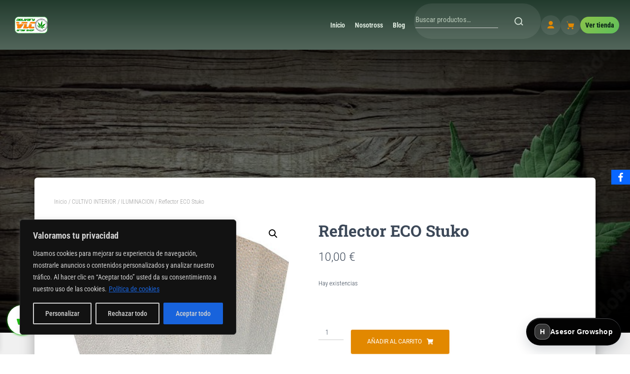

--- FILE ---
content_type: text/css
request_url: https://growshopvlc.com/wp-content/uploads/elementor/css/post-33740.css?ver=1769007694
body_size: 3780
content:
.elementor-33740 .elementor-element.elementor-element-68a0ea8{--display:flex;--flex-direction:column;--container-widget-width:100%;--container-widget-height:initial;--container-widget-flex-grow:0;--container-widget-align-self:initial;--flex-wrap-mobile:wrap;--overflow:hidden;--margin-top:0px;--margin-bottom:0px;--margin-left:0px;--margin-right:0px;--padding-top:0px;--padding-bottom:0px;--padding-left:0px;--padding-right:0px;}.elementor-theme-builder-content-area{height:400px;}.elementor-location-header:before, .elementor-location-footer:before{content:"";display:table;clear:both;}/* Start custom CSS for html, class: .elementor-element-bc34a18 *//* =========================
   Footer Pro - Valencia Growshop
   ========================= */
:root{
  --f-bg:#0f2a1b;
  --f-bg-2:#153c27;
  --f-glow:#1e5a3c;
  --f-text:#eaf6ea;
  --f-muted:#b9cbb9;
  --f-link:#dff6df;
  --f-link-hover:#ffffff;
  --f-accent:#8bc34a;
  --f-accent-2:#5fbf5a;
  --f-accent-3:#47a457;
  --f-chip:rgba(255,255,255,.08);
  --f-border:color-mix(in oklab, white 12%, transparent);
  --f-radius:16px;
  --shadow-lg:0 24px 60px rgba(0,0,0,.40);
  --shadow-md:0 10px 26px rgba(0,0,0,.30);
}

/* Contenedor raíz del footer */
.el-footer{
  color:var(--f-text);
  background:
    radial-gradient(900px 360px at 18% 0%, color-mix(in oklab, var(--f-glow) 55%, transparent) 0%, transparent 70%),
    radial-gradient(700px 300px at 95% 20%, color-mix(in oklab, var(--f-glow) 45%, transparent) 0%, transparent 70%),
    linear-gradient(180deg, var(--f-bg), var(--f-bg-2));
  isolation:isolate;
  overflow:hidden;
}


@keyframes foot-drift{
  from{ transform:translateY(-10px) }
  to{ transform:translateY(10px) }
}
@media (prefers-reduced-motion:reduce){
  .el-footer::before{ animation:none }
}

/* ===== Top bar (envíos / aviso) ===== */
.el-foot-topbar {
  display: flex;
  align-items: center;
  justify-content: center;
  gap: 0.8rem;
  padding: 10px 16px;
  background: linear-gradient(
    90deg,
    var(--f-accent-3),
    var(--f-accent),
    var(--f-accent-3)
  );
  background-size: 300% 100%;
  color: #0e1a12;
  font-weight: 800;
  letter-spacing: 0.02em;
  text-transform: uppercase;
  font-size: 1.9rem;
  box-shadow: var(--shadow-md);
  opacity: 0;
  transform: translateY(40px);
  animation:
    slideInTop 1.2s ease forwards,
    gradientFlow 8s ease infinite 1.2s;
  z-index: 10;
  position: relative;
}

/* === Animaciones === */
@keyframes slideInTop {
  to {
    opacity: 1;
    transform: translateY(0);
  }
}

@keyframes gradientFlow {
  0% {
    background-position: 0% 50%;
  }
  50% {
    background-position: 100% 50%;
  }
  100% {
    background-position: 0% 50%;
  }
}

/* === Hover opcional: sutil brillo al pasar === */
.el-foot-topbar:hover {
  filter: brightness(1.05);
  transform: translateY(-2px);
  transition: all 0.3s ease;
}

/* === Responsive design === */
@media (max-width: 1024px) {
  .el-foot-topbar {
    font-size: 1.4rem;
    padding: 12px;
    animation:
      slideInTop 1s ease forwards,
      gradientFlow 6s ease infinite 1s;
  }
}

@media (max-width: 768px) {
  .el-foot-topbar {
    flex-direction: column;
    gap: 0.5rem;
    text-align: center;
    font-size: 1.2rem;
    padding: 14px 8px;
    line-height: 1.4;
    animation:
      slideInTop 0.9s ease forwards,
      gradientFlow 5s ease infinite 0.9s;
  }
}

@media (max-width: 480px) {
  .el-foot-topbar {
    font-size: 1rem;
    padding: 10px 6px;
    animation:
      slideInTop 0.8s ease forwards,
      gradientFlow 4s ease infinite 0.8s;
  }
}


/* ===== Bloque principal ===== */
.el-foot-main{
  padding:48px min(5vw,40px);
  display:grid; gap:32px;
}
.el-foot-main .elementor-container,
.el-foot-main.elementor-container{
  /* por si el contenedor es ancho completo */
  max-width:1200px; margin-inline:auto;
}

/* columnas */
.el-foot-brand, .el-foot-col, .el-foot-contact{
  background:var(--f-chip);
  border:1px solid var(--f-border);
  border-radius:var(--f-radius);
  padding:22px 20px;
  backdrop-filter:saturate(140%) blur(6px);
  box-shadow:var(--shadow-md);
  transform:translateZ(0); /* acelera hover */
  animation:foot-fade .6s ease both;
}
@keyframes foot-fade{
  from{ opacity:0; translate:0 8px }
  to{ opacity:1; translate:0 0 }
}
.el-foot-brand{ animation-delay:.05s }
.el-foot-col:nth-of-type(1){ animation-delay:.1s }
.el-foot-col:nth-of-type(2){ animation-delay:.15s }
.el-foot-contact{ animation-delay:.2s }

/* títulos widgets */
.el-foot-main h3, .el-foot-main h4, .el-foot-main .elementor-heading-title{
  color:#fff; margin:0 0 .9rem; font-weight:800; letter-spacing:.02em;
}

/* listas de enlaces */
.el-foot-col ul{ list-style:none; margin:0; padding:0; display:grid; gap:.6rem; }
.el-foot-col a{
  color:var(--f-link); text-decoration:none;
  padding:.2rem 0; border-bottom:1px dashed transparent;
  transition:color .2s ease, border-color .2s ease, translate .15s ease;
}
.el-foot-col a:hover{ color:var(--f-link-hover); border-color:var(--f-border); translate:2px 0 }

/* newsletter */
.el-foot-brand form input[type="email"],
.el-foot-brand form input[type="text"]{
  width:100%; padding:.75rem .9rem; border-radius:12px;
  background:#0f2a1b; color:var(--f-text);
  border:1px solid var(--f-border);
  outline:none;
}
.el-foot-brand form input::placeholder{ color:var(--f-muted) }
.el-foot-brand form .elementor-button, 
.el-foot-brand form input[type="submit"]{
  margin-top:.6rem; border:0; cursor:pointer;
  padding:.75rem 1rem; border-radius:999px;
  color:#0f2a1b; font-weight:800;
  background:linear-gradient(135deg, var(--f-accent), var(--f-accent-2));
  box-shadow:0 10px 24px rgba(139,195,74,.25);
  transition:transform .15s ease, filter .15s ease;
}
.el-foot-brand form .elementor-button:hover{ transform:translateY(-1px); filter:saturate(1.1) }

/* sociales chips */
.el-foot-brand .social-row{
  display:flex; flex-wrap:wrap; gap:.5rem; margin-top:.8rem;
}
.el-foot-brand .social-row a{
  display:inline-grid; place-items:center;
  width:38px; height:38px; border-radius:999px;
  background:var(--f-chip);
  border:1px solid var(--f-border);
  color:var(--f-text);
  transition:transform .15s ease, background .2s ease, color .2s ease;
}
.el-foot-brand .social-row a:hover{
  transform:translateY(-2px);
  background:linear-gradient(180deg, var(--f-accent), var(--f-accent-2));
  color:#0f2a1b;
}

/* contacto + whatsapp botón */
.el-foot-contact .whatsapp-btn a,
.el-foot-contact .whatsapp-btn{
  display:inline-flex; align-items:center; gap:.55rem;
  padding:.6rem .9rem; border-radius:999px;
  background:linear-gradient(135deg, #25d366, #18b555);
  color:#072b18; text-decoration:none; font-weight:800;
  box-shadow:0 12px 26px rgba(37,211,102,.25);
  transition:transform .15s ease, filter .15s ease;
}
.el-foot-contact .whatsapp-btn:hover{ transform:translateY(-2px); filter:saturate(1.05) }

/* ===== Trust row (métodos de pago / sellos) ===== */
.el-foot-trust{
  padding:10px min(5vw,40px) 26px;
}
.el-foot-trust .trust-wrap{
  max-width:1200px; margin-inline:auto;
  display:flex; gap:10px; flex-wrap:wrap; align-items:center; justify-content:center;
}
.el-foot-trust .chip{
  display:inline-flex; align-items:center; gap:.55rem;
  padding:.45rem .7rem; border-radius:999px;
  background:var(--f-chip);
  border:1px solid var(--f-border);
  color:var(--f-muted);
  transition:transform .15s ease, background .2s ease;
}
.el-foot-trust .chip img{ height:18px; filter:grayscale(1) opacity(.9) }
.el-foot-trust .chip:hover{
  transform:translateY(-2px);
  background:rgba(255,255,255,.12);
}
.el-foot-trust .chip:hover img{ filter:none }

/* ===== Bottom (menu + copy) ===== */
.el-foot-bottom{
  border-top:1px solid var(--f-border);
  color:var(--f-muted);
  padding:14px min(5vw,40px) 22px;
}
.el-foot-bottom .bottom-wrap{
  max-width:1200px; margin-inline:auto;
  display:flex; align-items:center; justify-content:space-between; gap:1rem; flex-wrap:wrap;
}
.el-foot-bottom .foot-menu{
  display:flex; flex-wrap:wrap; gap:.5rem .75rem; list-style:none; margin:0; padding:0;
}
.el-foot-bottom .foot-menu a{
  display:inline-block; padding:.35rem .7rem; border-radius:999px;
  color:var(--f-link); text-decoration:none;
  background:var(--f-chip); border:1px solid var(--f-border);
  transition:background .2s ease, color .2s ease, transform .15s ease;
}
.el-foot-bottom .foot-menu a:hover{ background:rgba(255,255,255,.12); color:#fff; transform:translateY(-1px) }

/* ===== Responsive ===== */
@media (max-width:1024px){
  .el-foot-main{ padding:36px 24px }
}
@media (max-width:768px){
  .el-foot-main > .elementor-container,
  .el-foot-main{ gap:18px }
  .el-foot-topbar{ font-size:.82rem }
  .el-foot-bottom .bottom-wrap{ flex-direction:column; align-items:flex-start }
}

/* Accesibilidad: foco */
.el-footer a:focus-visible,
.el-footer button:focus-visible,
.el-footer input:focus-visible{
  outline:2px solid var(--f-accent);
  outline-offset:2px; border-radius:10px;
}
/* =============================
   FOOTER — VERSIÓN MÓVIL (≤768px)
   ============================= */
@media (max-width: 768px) {

  /* --- Estructura general --- */
  .el-footer {
    text-align: center;
    padding-bottom: 10px;
  }

  .el-foot-topbar {
    flex-direction: column;
    gap: 4px;
    font-size: 0.85rem;
    padding: 12px 8px;
    line-height: 1.4;
    text-align: center;
  }

  /* --- Bloque principal --- */
  .el-foot-main {
    padding: 30px 16px;
  }

  .el-foot-main .elementor-row {
    display: flex !important;
    flex-direction: column;
    gap: 18px;
  }

  .el-foot-brand,
  .el-foot-col,
  .el-foot-contact {
    padding: 18px 14px;
    border-radius: 12px;
    text-align: center;
  }

  .el-foot-brand img {
    width: 38px;
    height: 38px;
  }

  .el-foot-brand strong {
    font-size: 1rem;
  }

  .el-foot-brand p {
    font-size: 0.95rem;
    line-height: 1.5;
    margin-bottom: 1rem;
  }

  /* --- Newsletter --- */
  .el-foot-brand form {
    display: flex;
    flex-direction: column;
    align-items: center;
    gap: 10px;
  }

  .el-foot-brand form input[type="email"],
  .el-foot-brand form input[type="text"] {
    width: 100%;
    font-size: 0.95rem;
    padding: 0.75rem 0.9rem;
  }

  .el-foot-brand form input[type="submit"] {
    width: 100%;
    font-size: 1rem;
    padding: 0.8rem;
  }

  /* --- Redes sociales --- */
  .social-row {
    justify-content: center;
    margin-top: 1rem;
  }

  .social-row a {
    width: 42px;
    height: 42px;
  }

  /* --- Listas de enlaces --- */
  .el-foot-col h3 {
    margin-bottom: 0.8rem;
    font-size: 1.05rem;
  }

  .el-foot-col ul {
    gap: 0.5rem;
  }

  .el-foot-col a {
    font-size: 0.95rem;
    padding: 0.3rem 0;
    display: inline-block;
  }

  /* --- Contacto --- */
  .el-foot-contact .contact-list {
    text-align: center;
  }

  .el-foot-contact .contact-chip {
    justify-content: center;
    font-size: 0.95rem;
    padding: 0.4rem 0.6rem;
  }

  .el-foot-contact .whatsapp-btn {
    display: flex;
    justify-content: center;
  }

  .el-foot-contact .whatsapp-btn a {
    font-size: 0.95rem;
    padding: 0.6rem 1rem;
  }

  /* --- Fila de confianza / pagos --- */
  .el-foot-trust {
    padding: 16px 10px 24px;
  }

  .el-foot-trust .trust-wrap {
    flex-wrap: wrap;
    justify-content: center;
    gap: 8px;
  }

  .el-foot-trust .chip {
    font-size: 0.85rem;
    padding: 0.4rem 0.7rem;
  }

  .el-foot-trust .chip img {
    height: 16px;
  }

  /* --- Menú inferior y copy --- */
  .el-foot-bottom {
    text-align: center;
    padding: 16px 8px;
  }

  .el-foot-bottom .bottom-wrap {
    flex-direction: column;
    gap: 10px;
  }

  .foot-menu {
    justify-content: center;
    flex-wrap: wrap;
    gap: 6px 8px;
  }

  .foot-menu a {
    font-size: 0.9rem;
    padding: 0.4rem 0.6rem;
  }

  .copy {
    font-size: 0.85rem;
    line-height: 1.4;
  }
}/* End custom CSS */

--- FILE ---
content_type: application/javascript
request_url: https://agentes.elsaltoweb.es/api/widget?key=agt_avrzuzid5q5mjrhiq6n
body_size: 9028
content:

(function() {
  if (document.getElementById("ai-saas-anchor")) return;

  const CONFIG_KEY = "agt_avrzuzid5q5mjrhiq6n";
  const API_BASE = "https://agentes.elsaltoweb.es";
  const OVERRIDES = {};

  // Helper to safely serialize text
  const escapeHtml = (unsafe) => {
    if (!unsafe) return "";
    return unsafe
      .replace(/&/g, "&amp;")
      .replace(/</g, "&lt;")
      .replace(/>/g, "&gt;")
      .replace(/"/g, "&quot;")
      .replace(/'/g, "&#039;");
  };

  const safeJsonParse = (raw) => {
    if (typeof raw !== "string") return null;
    const trimmed = raw.trim();
    if (!trimmed || (trimmed[0] !== "{" && trimmed[0] !== "[")) return null;
    try {
      return JSON.parse(trimmed);
    } catch (err) {
      return null;
    }
  };

  const isProductList = (obj) => {
    return !!obj && obj.type === "product_list" && Array.isArray(obj.items);
  };

  const sanitizeUrl = (url) => {
    if (!url || typeof url !== "string") return null;
    try {
      const parsed = new URL(url, API_BASE);
      if (parsed.protocol === "http:" || parsed.protocol === "https:") {
        return parsed.toString();
      }
    } catch (err) {
      return null;
    }
    return null;
  };

  const normalizeHex = (value) => {
    if (typeof value !== "string") return null;
    const trimmed = value.trim();
    if (!trimmed) return null;

    let hex = trimmed.startsWith("#") ? trimmed.slice(1) : trimmed;
    if (/^[0-9a-f]{3}$/i.test(hex)) {
      hex = hex
        .split("")
        .map((char) => char + char)
        .join("");
    }

    if (!/^[0-9a-f]{6}$/i.test(hex)) return null;
    return `#${hex.toLowerCase()}`;
  };

  const hexToRgb = (hex) => {
    const value = parseInt(hex.slice(1), 16);
    return {
      r: (value >> 16) & 255,
      g: (value >> 8) & 255,
      b: value & 255,
    };
  };

  const rgba = (hex, alpha) => {
    const { r, g, b } = hexToRgb(hex);
    return `rgba(${r}, ${g}, ${b}, ${alpha})`;
  };

  const relativeLuminance = (hex) => {
    const { r, g, b } = hexToRgb(hex);
    const channel = (value) => {
      const v = value / 255;
      return v <= 0.03928 ? v / 12.92 : Math.pow((v + 0.055) / 1.055, 2.4);
    };
    const R = channel(r);
    const G = channel(g);
    const B = channel(b);
    return 0.2126 * R + 0.7152 * G + 0.0722 * B;
  };

  const buildAccentVars = (accent) => {
    const baseAccent = normalizeHex(accent) || "#34d399";
    const luminance = relativeLuminance(baseAccent);
    const accentContrast = luminance > 0.55 ? "#0f172a" : "#f8fafc";
    const accentShadow = rgba(baseAccent, 0.32);
    const accentLight = rgba(baseAccent, 0.16);
    const accentGradient =
      "linear-gradient(135deg, " +
      rgba(baseAccent, 0.18) +
      ", " +
      rgba(baseAccent, 0.4) +
      ")";
    const closeColor = luminance > 0.8 ? "#0f172a" : "#fff";
    const closeBg =
      luminance > 0.8 ? "rgba(15,23,42,.12)" : "rgba(255,255,255,.24)";
    return {
      accent: baseAccent,
      accentContrast,
      accentShadow,
      accentLight,
      accentGradient,
      closeColor,
      closeBg,
    };
  };

  const setVar = (root, name, val, fallback) => {
    const v = typeof val === "string" ? val.trim() : val;
    if (v !== undefined && v !== null && v !== "") {
      root.style.setProperty(name, String(v));
    } else if (fallback !== undefined) {
      root.style.setProperty(name, String(fallback));
    }
  };

  const mergeConfig = (config) => {
    return {
      ...config,
      ...OVERRIDES,
      appearance: {
        ...(config?.appearance || {}),
        ...(OVERRIDES?.appearance || {}),
      },
    };
  };

  const fetchConfig = async (key) => {
    const configUrl = new URL("/api/widget/config", API_BASE);
    configUrl.searchParams.set("key", key);
    configUrl.searchParams.set("t", String(Date.now()));
    const res = await fetch(configUrl.toString(), { cache: "no-store" });
    if (!res.ok) throw new Error("Config fetch failed");
    return res.json();
  };

  const applyTheme = (root, cfg) => {
    if (!root || !cfg) return;
    const appearance = cfg.appearance || {};
    const accentVars = buildAccentVars(cfg.accent || appearance.accent);

    setVar(root, "--ai-accent", accentVars.accent, "#34d399");
    setVar(root, "--ai-accent-contrast", accentVars.accentContrast, "#0b1220");
    setVar(
      root,
      "--ai-accent-shadow",
      accentVars.accentShadow,
      "rgba(52,211,153,.25)"
    );
    setVar(
      root,
      "--ai-accent-light",
      accentVars.accentLight,
      "rgba(52,211,153,.18)"
    );
    setVar(
      root,
      "--ai-accent-gradient",
      accentVars.accentGradient,
      "linear-gradient(135deg,#34d399,#8b5cf6)"
    );
    setVar(root, "--ai-close-bg", accentVars.closeBg);
    setVar(root, "--ai-close-text", accentVars.closeColor);

    setVar(root, "--ai-header-bg", appearance.colorHeaderBg);
    setVar(root, "--ai-header-text", appearance.colorHeaderText);
    setVar(root, "--ai-chat-bg", appearance.colorChatBg);
    setVar(root, "--ai-user-bg", appearance.colorUserBubbleBg);
    setVar(root, "--ai-user-text", appearance.colorUserBubbleText);
    setVar(root, "--ai-bot-bg", appearance.colorBotBubbleBg);
    setVar(root, "--ai-bot-text", appearance.colorBotBubbleText);
    setVar(root, "--ai-toggle-bg", appearance.colorToggleBg);
    setVar(root, "--ai-toggle-text", appearance.colorToggleText);
  };

  const applyPosition = (root, position) => {
    root.classList.remove("ai-pos-left", "ai-pos-right");
    root.classList.add(position === "left" ? "ai-pos-left" : "ai-pos-right");
  };

  const renderProductListHtml = (pl) => {
    const title = pl && pl.title ? `<div class="ai-pl-title">${escapeHtml(pl.title)}</div>` : "";
    const items = Array.isArray(pl?.items) ? pl.items : [];
    const cards = items
      .map((item) => {
        const name = escapeHtml(item?.name || "");
        const price = item?.price !== undefined && item?.price !== null ? escapeHtml(String(item.price)) : "";
        const currency = item?.currency ? escapeHtml(String(item.currency)) : "";
        const priceText = [price, currency].filter(Boolean).join(" ");
        const permalink = sanitizeUrl(item?.permalink);
        const imageUrl = sanitizeUrl(item?.image);
        const stockBadge =
          item?.stock_status === "instock"
            ? '<span class="ai-pl-cta">En stock</span>'
            : "";
        const media = imageUrl
          ? `<div class="ai-pl-media"><img class="ai-pl-img" src="${imageUrl}" alt="${name}" loading="lazy" /></div>`
          : '<div class="ai-pl-media"></div>';
        const meta = `<div class="ai-pl-meta"><div class="ai-pl-name">${name}</div>${priceText ? `<div class="ai-pl-sub">${priceText}</div>` : ""}${stockBadge}</div>`;
        const content = `<div class="ai-pl-item">${media}${meta}</div>`;
        if (permalink) {
          return `<a class="ai-pl-link" href="${permalink}" target="_blank" rel="noopener noreferrer">${content}</a>`;
        }
        return `<div class="ai-pl-link">${content}</div>`;
      })
      .join("");

    return `<div class="ai-pl">${title}<div class="ai-pl-grid">${cards}</div></div>`;
  };

  async function init() {
    try {
      // 1. Fetch Config
      let config = null;
      try {
        config = await fetchConfig(CONFIG_KEY);
      } catch (err) {
        console.warn("AI Widget: Could not load config, using defaults or overrides.", err);
        // We could implement hardcoded defaults here if fetch fails, 
        // but ideally the API always responds. 
        // For now, if fetch fails and no overrides, we might be in trouble, 
        // but let's assume we have partial overrides or we fail gracefully.
        if (Object.keys(OVERRIDES).length === 0) return; // Don't render if completely broken
        config = {}; 
      }

      // 2. Merge Overrides (Preview mode takes precedence)
      // We do a shallow merge of the top level, and deep merge of appearance
      let fullConfig = mergeConfig(config || {});

      const { brandName, brandInitial, collapsedLabel, humanSupportText } =
        fullConfig;

      // 3. Inject CSS
      // We rely on STATIC_STYLES which uses variables.
      // We prepend a style tag.
      const styleTag = document.createElement("style");
      styleTag.innerHTML = `
#ai-saas-anchor {
  --ai-accent-gradient: linear-gradient(135deg, #34d399, #8b5cf6);
  --ai-accent-contrast: #0b1220;
  --ai-accent-shadow: rgba(52, 211, 153, 0.25);
  position: fixed;
  bottom: calc(18px + env(safe-area-inset-bottom, 0px));
  display: flex;
  flex-direction: column;
  gap: 12px;
  z-index: 2147483000;
  font-family: "Space Grotesk", "Sora", "Avenir Next", "Segoe UI", sans-serif;
  -webkit-font-smoothing: antialiased;
  text-rendering: optimizeLegibility;
}

#ai-saas-anchor.ai-pos-right {
  right: 18px;
  left: auto;
  align-items: flex-end;
}

#ai-saas-anchor.ai-pos-left {
  left: 18px;
  right: auto;
  align-items: flex-start;
}

/* CSS Variables are set on element via JS */

#ai-saas-toggle {
  position: relative;
  overflow: hidden;
  display: inline-flex;
  align-items: center;
  justify-content: center;
  min-width: 56px;
  height: 54px;
  padding: 0 18px;
  background: var(--ai-toggle-bg);
  color: var(--ai-toggle-text);
  border-radius: 999px;
  border: 1px solid rgba(15, 23, 42, 0.16);
  cursor: pointer;
  box-shadow: 0 10px 24px rgba(15, 23, 42, 0.16),
    inset 0 1px 0 rgba(255, 255, 255, 0.28);
  gap: 10px;
  font-weight: 600;
  font-size: 13px;
  letter-spacing: 0.02em;
  transition: transform 0.16s ease, box-shadow 0.22s ease,
    border-color 0.22s ease;
}

#ai-saas-toggle::before {
  content: "";
  position: absolute;
  inset: 0;
  background:
    radial-gradient(circle at 20% 20%, rgba(255, 255, 255, 0.28), transparent 55%),
    radial-gradient(circle at 80% 0%, rgba(255, 255, 255, 0.2), transparent 60%);
  opacity: 0.8;
  pointer-events: none;
}

#ai-saas-toggle:hover {
  transform: translateY(-2px);
  box-shadow: 0 12px 28px rgba(15, 23, 42, 0.2);
  border-color: rgba(15, 23, 42, 0.22);
}

#ai-saas-toggle:focus-visible {
  outline: 2px solid var(--ai-accent);
  outline-offset: 3px;
}

#ai-saas-toggle .ai-saas-icon {
  width: 32px;
  height: 32px;
  display: inline-flex;
  align-items: center;
  justify-content: center;
  border-radius: 12px;
  background: rgba(255, 255, 255, 0.2);
  border: 1px solid rgba(255, 255, 255, 0.4);
  box-shadow: inset 0 0 0 1px rgba(15, 23, 42, 0.08);
  font-weight: 700;
  font-size: 14px;
  text-transform: uppercase;
}

#ai-saas-toggle .ai-saas-icon svg {
  display: none;
}

#ai-saas-toggle .ai-saas-label {
  display: inline-flex;
  align-items: center;
  white-space: nowrap;
  max-width: 160px;
  overflow: hidden;
  text-overflow: ellipsis;
}

#ai-saas-anchor.open #ai-saas-toggle {
  display: none;
}

#ai-saas-widget {
  width: clamp(360px, 32vw + 120px, 520px);
  max-width: min(540px, calc(100vw - 48px));
  height: clamp(480px, 62vh, 720px);
  max-height: min(78vh, 820px);
  background:
    linear-gradient(180deg, var(--ai-surface-strong), var(--ai-surface)),
    radial-gradient(circle at 10% 0%, rgba(255, 255, 255, 0.6), transparent 45%),
    radial-gradient(circle at 100% 0%, var(--ai-accent-light), transparent 50%);
  border-radius: 15px;
  overflow: hidden;
  overflow: clip;
  border: 1px solid var(--ai-border);
  box-shadow: var(--ai-shadow);
  display: flex;
  flex-direction: column;
  opacity: 0;
  transform: translateY(16px) scale(0.98);
  pointer-events: none;
  transition: opacity 0.2s ease, transform 0.22s ease, box-shadow 0.22s ease;
  position: absolute;
  bottom: 88px;
  backdrop-filter: blur(18px);
  -webkit-backdrop-filter: blur(18px);
  opacity: 0;
  visibility: hidden;
  pointer-events: none;

  transform: translate3d(0, 16px, 0) scale(0.98);

  transition:
    opacity 0.2s ease,
    transform 0.22s ease,
    box-shadow 0.22s ease,
    visibility 0s linear 0.22s;

  will-change: transform, opacity;
  contain: layout paint style;
  isolation: isolate;
}

#ai-saas-anchor.ai-pos-right #ai-saas-widget {
    right: 0;
}
#ai-saas-anchor.ai-pos-left #ai-saas-widget {
    left: 0;
}

#ai-saas-widget::before {
  content: "";
  position: absolute;
  inset: 0;
  background:
    radial-gradient(circle at 0% 0%, rgba(255, 255, 255, 0.35), transparent 45%),
    linear-gradient(120deg, rgba(15, 23, 42, 0.04), transparent 45%);
  opacity: 0.8;
  pointer-events: none;
}

#ai-saas-widget > * {
  position: relative;
  z-index: 1;
}


#ai-saas-anchor.open #ai-saas-widget {
  opacity: 1;
  visibility: visible;
  pointer-events: auto;
  transform: translate3d(0, 0, 0) scale(1);
  border-radius: 20px;
  transition:
    opacity 0.2s ease,
    transform 0.22s ease,
    box-shadow 0.22s ease,
    visibility 0s linear 0s;
}
  /* Laptops con poca altura (ej: 768px o menos) */
@media (max-height: 800px) {
  #ai-saas-widget {
    height: min(620px, 68vh);
    max-height: 68vh;
  }
}

#ai-saas-header {
  display: flex;
  align-items: center;
  gap: 10px;
  padding: 10px 16px;
  background: var(--ai-header-bg);
  background-image: linear-gradient(120deg, rgba(255, 255, 255, 0.16), rgba(0, 0, 0, 0.22));
  color: var(--ai-header-text);
  height: 56px;
  border-bottom: 1px solid rgba(15, 23, 42, 0.12);
  box-shadow: 0 10px 20px rgba(15, 23, 42, 0.08);
}

.ai-saas-brand {
  display: flex;
  align-items: center;
  gap: 12px;
  flex: 1;
}

.ai-saas-brand-icon {
  width: 34px;
  height: 34px;
  border-radius: 12px;
  background: rgba(255, 255, 255, 0.18);
  color: var(--ai-header-text);
  border: 1px solid rgba(255, 255, 255, 0.35);
  display: flex;
  align-items: center;
  justify-content: center;
  font-weight: 700;
  font-size: 14px;
  box-shadow: inset 0 0 0 1px rgba(15, 23, 42, 0.06);
}

.ai-saas-brand-text {
  display: flex;
  flex-direction: column;
}

.ai-saas-brand-text strong {
  font-size: 14px;
  font-weight: 600;
  line-height: 1.2;
}

.ai-saas-brand-text span {
  font-size: 12px;
  opacity: 0.72;
}

#ai-saas-close {
  background: var(--ai-close-bg);
  color: var(--ai-header-text);
  border: 1px solid rgba(255, 255, 255, 0.35);
  width: 32px;
  height: 32px;
  border-radius: 10px;
  display: flex;
  align-items: center;
  justify-content: center;
  cursor: pointer;
  padding: 0;
  transition: transform 0.15s ease, box-shadow 0.2s ease, filter 0.2s ease;
}

#ai-saas-close:hover {
  transform: translateY(-1px);
  box-shadow: 0 6px 14px rgba(15, 23, 42, 0.12);
  filter: brightness(1.05);
}

#ai-saas-close:focus-visible {
  outline: 2px solid var(--ai-accent);
  outline-offset: 2px;
}

#ai-saas-chat-box {
  padding: 18px min(7%, 28px);
  flex: 1;
  overflow-y: auto;
  overflow-x: hidden;
  background-color: var(--ai-chat-bg);
  background-image:
    radial-gradient(circle at 12% 18%, var(--ai-accent-light), transparent 55%),
    radial-gradient(circle at 88% 8%, rgba(15, 23, 42, 0.08), transparent 50%),
    linear-gradient(180deg, rgba(255, 255, 255, 0.35), transparent 45%);
  display: flex;
  flex-direction: column;
  gap: 10px;
  scrollbar-width: thin;
  scrollbar-color: rgba(15, 23, 42, 0.2) transparent;
}

#ai-saas-chat-box::-webkit-scrollbar {
  width: 6px;
}

#ai-saas-chat-box::-webkit-scrollbar-thumb {
  background: rgba(15, 23, 42, 0.24);
  border-radius: 3px;
}

.ai-saas-bubble {
  position: relative;
  max-width: 82%;
  padding: 10px 14px;
  margin-bottom: 0;
  border-radius: 16px;
  font-size: 14px;
  line-height: 1.5;
  color: var(--ai-bot-text);
  background: var(--ai-bot-bg);
  border: 1px solid rgba(15, 23, 42, 0.08);
  box-shadow: 0 6px 14px rgba(15, 23, 42, 0.08);
  white-space: pre-wrap;
  overflow-wrap: anywhere;
  word-break: break-word;
}

.ai-saas-enter {
  animation: bubbleIn 0.24s ease both;
  animation-delay: var(--enter-delay, 0ms);
}

.ai-saas-bubble.user {
  margin-left: auto;
  align-self: flex-end;
  background: var(--ai-user-bg);
  color: var(--ai-user-text);
  border-color: transparent;
  border-bottom-right-radius: 6px;
  box-shadow: 0 10px 18px rgba(15, 23, 42, 0.12);
}

.ai-saas-bubble.bot {
  margin-right: auto;
  align-self: flex-start;
  background: var(--ai-bot-bg);
  color: var(--ai-bot-text);
  border-bottom-left-radius: 6px;
  box-shadow: 0 6px 14px rgba(15, 23, 42, 0.06);
}

.ai-saas-bubble.bot.product-list {
  max-width: 100%;
  width: 100%;
  padding: 12px 12px 14px;
  background: var(--ai-surface-strong);
  border-color: rgba(15, 23, 42, 0.06);
  display: flex;
  flex-direction: column;
  gap: 10px;
}

.ai-saas-bubble.typing {
  background: var(--ai-surface-strong);
  border: 1px solid rgba(15, 23, 42, 0.08);
  width: clamp(180px, 60%, 260px);
  min-width: 180px;
  display: grid;
  gap: 8px;
  align-items: center;
  justify-items: start;
  padding: 12px 14px;
}

.ai-saas-typing {
  display: flex;
  align-items: center;
  gap: 4px;
}

.ai-saas-typing span {
  width: 6px;
  height: 6px;
  border-radius: 50%;
  background: #8696a0;
  animation: typing 1.4s infinite ease-in-out both;
}

.ai-saas-typing span:nth-child(1) { animation-delay: -0.32s; }
.ai-saas-typing span:nth-child(2) { animation-delay: -0.16s; }

.ai-saas-typing-skeleton {
  display: grid;
  gap: 6px;
  width: 100%;
}

.ai-saas-skeleton-line {
  height: 8px;
  width: 100%;
  border-radius: 999px;
  background: linear-gradient(90deg, #e2e8f0 20%, #f8fafc 50%, #e2e8f0 80%);
  background-size: 200% 100%;
  animation: shimmer 1.4s infinite;
}

.ai-saas-skeleton-line.short {
  width: 60%;
}

@keyframes typing {
  0%, 80%, 100% { transform: scale(0); }
  40% { transform: scale(1); }
}

@keyframes shimmer {
  0% { background-position: 200% 0; }
  100% { background-position: -200% 0; }
}

#ai-saas-widget,
.ai-saas-bubble,
.ai-saas-product-card {
  transform-origin: center bottom;
}

@keyframes widgetPop {
  0% {
    opacity: 0;
    transform: translateY(16px) scale(0.98);
  }
  100% {
    opacity: 1;
    transform: translateY(0) scale(1);
  }
}

@keyframes bubbleIn {
  0% {
    opacity: 0;
    transform: translateY(6px) scale(0.98);
  }
  100% {
    opacity: 1;
    transform: translateY(0) scale(1);
  }
}

#ai-saas-form {
  padding: 12px 14px;
  background: rgba(255, 255, 255, 0.92);
  border-top: 1px solid rgba(15, 23, 42, 0.1);
  display: flex;
  align-items: center;
  gap: 12px;
  box-shadow: 0 -10px 22px rgba(15, 23, 42, 0.06);
  backdrop-filter: blur(10px);
  -webkit-backdrop-filter: blur(10px);
}

.ai-saas-input-wrapper {
  flex: 1;
  display: flex;
  align-items: center;
  gap: 8px;
  background: rgba(255, 255, 255, 0.8);
  border-radius: 12px;
  padding: 8px 10px;
  border: 1px solid rgba(15, 23, 42, 0.14);
  box-shadow: inset 0 1px 2px rgba(15, 23, 42, 0.06);
  transition: border-color 0.2s ease, box-shadow 0.2s ease;
}

.ai-saas-input-wrapper:focus-within {
  border-color: var(--ai-accent);
  box-shadow: 0 0 0 3px var(--ai-accent-light);
}

.ai-saas-input-wrapper input {
  flex: 1;
  border: none;
  outline: none;
  font-size: 14px;
  font-family: inherit;
  background: transparent;
  color: #0f172a;
  padding: 4px 0;
  line-height: 1.4;
}

.ai-saas-input-wrapper input::placeholder {
  color: #94a3b8;
}

.ai-saas-input-wrapper button {
  background: var(--ai-accent-gradient, linear-gradient(135deg, #34d399, #8b5cf6));
  color: var(--ai-accent-contrast, #0b1220);
  box-shadow: 0 8px 18px var(--ai-accent-shadow, rgba(52, 211, 153, 0.25));

  border: none;
  cursor: pointer;
  padding: 6px 12px;
  display: inline-flex;
  align-items: center;
  justify-content: center;
  gap: 6px;
  min-height: 32px;
  transition: transform 0.15s ease, box-shadow 0.2s ease, filter 0.2s ease;
  border-radius: 10px;
  font-size: 12px;
  font-weight: 600;
  white-space: nowrap;
}


.ai-saas-input-wrapper button:hover {
  transform: translateY(-1px);
  filter: brightness(1.04);
}

.ai-saas-input-wrapper button:focus-visible {
  outline: 2px solid var(--ai-accent);
  outline-offset: 2px;
}

.ai-saas-input-wrapper button:disabled {
  opacity: 0.65;
  cursor: default;
  box-shadow: none;
}

.ai-saas-send-icon {
  width: 16px;
  height: 16px;
  display: inline-flex;
}

/* Fallback/Error Styles in Bubble */
.ai-saas-bubble.ai-saas-error {
  background: #fff1f2;
  color: #9f1239;
  border-color: rgba(159, 18, 57, 0.15);
}

.ai-saas-fallback {
  display: inline-flex;
  align-items: center;
  gap: 8px;
  margin-top: 4px;
  font-size: 12px;
  font-weight: 600;
  color: var(--ai-accent);
  text-decoration: none;
  padding: 8px 12px;
  border-radius: 999px;
  background: rgba(15, 23, 42, 0.06);
  border: 1px solid rgba(15, 23, 42, 0.08);
  transition: background 0.2s ease, transform 0.2s ease;
}
.ai-saas-fallback:hover {
  text-decoration: underline;
  background: rgba(15, 23, 42, 0.1);
  transform: translateY(-1px);
}

.ai-saas-fallback svg {
  width: 16px;
  height: 16px;
}

.ai-saas-product-list-header {
  font-size: 11px;
  text-transform: uppercase;
  letter-spacing: 0.12em;
  font-weight: 700;
  color: #64748b;
  margin-bottom: 0;
  display: inline-flex;
  align-items: center;
  gap: 8px;
}

.ai-saas-product-list-header::before {
  content: "";
  width: 18px;
  height: 2px;
  border-radius: 999px;
  background: var(--ai-accent);
  opacity: 0.6;
}

.ai-saas-product-list-grid {
  display: grid;
  gap: 12px;
  grid-template-columns: repeat(auto-fit, minmax(220px, 1fr));
}

.ai-saas-product-card {
  display: grid;
  grid-template-columns: 64px 1fr;
  gap: 10px;
  align-items: center;
  padding: 10px;
  border-radius: 14px;
  border: 1px solid rgba(15, 23, 42, 0.08);
  background: rgba(255, 255, 255, 0.9);
  box-shadow: 0 8px 18px rgba(15, 23, 42, 0.08);
  transition: transform 0.2s ease, box-shadow 0.2s ease, border-color 0.2s ease;
}

.ai-saas-product-card:hover {
  transform: translateY(-1px);
  box-shadow: 0 12px 24px rgba(15, 23, 42, 0.14);
  border-color: rgba(15, 23, 42, 0.14);
}

.ai-saas-product-thumb {
  width: 64px;
  height: 64px;
  border-radius: 12px;
  overflow: hidden;
  background: var(--ai-accent-light);
  display: flex;
  align-items: center;
  justify-content: center;
}

.ai-saas-product-thumb img {
  width: 100%;
  height: 100%;
  object-fit: cover;
}

.ai-saas-product-thumb-fallback {
  width: 100%;
  height: 100%;
  display: flex;
  align-items: center;
  justify-content: center;
  font-size: 20px;
  font-weight: 600;
  color: var(--ai-accent-contrast);
  background: var(--ai-accent-gradient);
}

.ai-saas-product-body {
  display: grid;
  gap: 6px;
}

.ai-saas-product-title {
  font-size: 13px;
  font-weight: 600;
  line-height: 1.3;
  color: #0f172a;
  display: -webkit-box;
  -webkit-line-clamp: 2;
  -webkit-box-orient: vertical;
  overflow: hidden;
}

.ai-saas-product-meta {
  display: flex;
  align-items: center;
  gap: 8px;
  flex-wrap: wrap;
}

.ai-saas-product-price {
  font-size: 12px;
  font-weight: 600;
  color: #0f172a;
}

.ai-saas-product-stock {
  font-size: 11px;
  color: #64748b;
  text-transform: capitalize;
  letter-spacing: 0.02em;
}

.ai-saas-product-link {
  font-size: 12px;
  font-weight: 600;
  color: var(--ai-accent);
  text-decoration: none;
  display: inline-flex;
  align-items: center;
  gap: 6px;
}

.ai-saas-product-link:hover {
  text-decoration: underline;
}

@media (prefers-reduced-motion: reduce) {
  #ai-saas-widget,
  #ai-saas-toggle,
  .ai-saas-bubble,
  .ai-saas-product-card,
  .ai-saas-enter {
    animation: none !important;
    transition: none !important;
  }

  .ai-saas-typing span,
  .ai-saas-skeleton-line {
    animation: none !important;
  }
}

@media (max-width: 640px) {
  #ai-saas-widget {
    position: fixed;
    left: 12px;
    right: 12px;

    /* ✅ Compacto: anclado abajo */
    top: auto;
    bottom: calc(76px + env(safe-area-inset-bottom, 0px)); /* 76-88 según tu botón */
    height: clamp(420px, 70dvh, 620px);
    max-height: calc(100dvh - 120px); /* margen extra para no invadir */
    width: auto;

    border-radius: 15px;
  }
}

  #ai-saas-toggle {
    width: 100%;
    min-height: 56px;
    justify-content: center;
    padding: 0 16px;
  }

  #ai-saas-toggle .ai-saas-label {
    display: inline-flex;
    font-size: 14px;
  }

  .ai-saas-product-list-grid {
    grid-template-columns: 1fr;
  }

  .ai-saas-product-card {
    grid-template-columns: 52px 1fr;
    padding: 8px;
  }

  .ai-saas-product-thumb {
    width: 52px;
    height: 52px;
    border-radius: 10px;
  }
}
`;
      document.head.appendChild(styleTag);
      const plStyleTag = document.createElement("style");
      plStyleTag.innerHTML = `
        .ai-pl { display: flex; flex-direction: column; gap: 8px; }
        .ai-pl-title { font-size: 12px; font-weight: 600; color: var(--ai-bot-text, #111); }
        .ai-pl-grid { display: grid; gap: 8px; }
        .ai-pl-link { display: block; text-decoration: none; color: inherit; }
        .ai-pl-item { display: grid; grid-template-columns: 44px 1fr; gap: 8px; align-items: center; padding: 8px; border-radius: 10px; background: rgba(15, 23, 42, 0.08); border: 1px solid rgba(148, 163, 184, 0.15); }
        .ai-pl-media { width: 44px; height: 44px; border-radius: 8px; overflow: hidden; background: rgba(15, 23, 42, 0.12); display: flex; align-items: center; justify-content: center; }
        .ai-pl-img { width: 100%; height: 100%; object-fit: cover; display: block; }
        .ai-pl-meta { display: flex; flex-direction: column; gap: 4px; min-width: 0; }
        .ai-pl-name { font-size: 12px; font-weight: 600; white-space: nowrap; overflow: hidden; text-overflow: ellipsis; }
        .ai-pl-sub { font-size: 11px; opacity: 0.7; }
        .ai-pl-cta { margin-top: 2px; font-size: 10px; font-weight: 600; color: #16a34a; }
      `;
      document.head.appendChild(plStyleTag);

      // 4. Create Root Elements
      const anchor = document.createElement("div");
      anchor.id = "ai-saas-anchor";
      applyPosition(anchor, fullConfig.position);
      applyTheme(anchor, fullConfig);

      
      const renderBrandIcon = () => {
        return `<div class="ai-saas-icon"><span>${escapeHtml(brandInitial)}</span></div>`;
      };

      // 6. Build DOM
      anchor.innerHTML = `
        <div id="ai-saas-toggle" role="button" tabindex="0" aria-label="Open chat">
          ${renderBrandIcon()}
          <div class="ai-saas-label">${escapeHtml(collapsedLabel)}</div>
        </div>
        <div id="ai-saas-widget" aria-hidden="true">
           <div id="ai-saas-header">
             <div class="ai-saas-brand">
               <div class="ai-saas-brand-icon">${escapeHtml(brandInitial)}</div>
               <div class="ai-saas-brand-text">
                 <strong>${escapeHtml(brandName)}</strong>
                 <span>${escapeHtml(humanSupportText || "Support Agent")}</span>
               </div>
             </div>
             <button id="ai-saas-close" aria-label="Close chat">
               <svg width="24" height="24" fill="none" viewBox="0 0 24 24" stroke="currentColor" stroke-width="2">
                 <path stroke-linecap="round" stroke-linejoin="round" d="M6 18L18 6M6 6l12 12" />
               </svg>
             </button>
           </div>
           
           <div id="ai-saas-chat-box">
                     <!-- Chat history goes here -->
           </div>

           <form id="ai-saas-form">
              <div class="ai-saas-input-wrapper">
                <input type="text" placeholder="Type a message..." aria-label="Type a message" />
                <button type="submit" aria-label="Send">
                  <span class="ai-saas-send-icon">
                    <svg viewBox="0 0 24 24" fill="none" stroke="currentColor" stroke-width="2" stroke-linecap="round" stroke-linejoin="round"><line x1="22" y1="2" x2="11" y2="13"></line><polygon points="22 2 15 22 11 13 2 9 22 2"></polygon></svg>
                  </span>
                  Send
                </button>
              </div>
           </form>
           
           <div style="text-align: center; padding: 0 0 10px 0; font-size: 10px; opacity: 0.5;">
             Powered by <a href="#" target="_blank" style="color: inherit; text-decoration: none; font-weight: bold;">AI SaaS</a>
           </div>
        </div>
      `;

      document.body.appendChild(anchor);

      const refreshTheme = async () => {
        try {
          const freshConfig = await fetchConfig(CONFIG_KEY);
          fullConfig = mergeConfig(freshConfig || {});
          applyTheme(anchor, fullConfig);
        } catch (err) {
          console.warn("Widget theme refresh failed");
        }
      };

      // 7. Event Listeners
      const toggleBtn = document.getElementById("ai-saas-toggle");
      const closeBtn = document.getElementById("ai-saas-close");
      const widget = document.getElementById("ai-saas-widget");
      const form = document.getElementById("ai-saas-form");
      const input = form.querySelector("input");
      const chatBox = document.getElementById("ai-saas-chat-box");
      
      let isOpen = false;
      const setOpen = (state) => {
        isOpen = state;
        if (state) {
          refreshTheme();
          anchor.classList.add("open");
          widget.setAttribute("aria-hidden", "false");
          input.focus();
        } else {
          anchor.classList.remove("open");
          widget.setAttribute("aria-hidden", "true");
        }
      };

      toggleBtn.onclick = () => setOpen(true);
      closeBtn.onclick = () => setOpen(false);

      form.onsubmit = async (e) => {
        e.preventDefault();
        const text = input.value.trim();
        if (!text) return;

        // User Message
        const userDiv = document.createElement("div");
        userDiv.className = "ai-saas-bubble user ai-saas-enter";
        userDiv.innerText = text; // auto-escaped
        chatBox.appendChild(userDiv);
        chatBox.scrollTop = chatBox.scrollHeight;
        input.value = "";
        input.disabled = true;

        // Typing indicator
        const typingDiv = document.createElement("div");
        typingDiv.className = "ai-saas-bubble bot typing ai-saas-enter";
        typingDiv.innerHTML = '<div class="ai-saas-typing"><span></span><span></span><span></span></div>';
        chatBox.appendChild(typingDiv);
        chatBox.scrollTop = chatBox.scrollHeight;

        // Send to API
        try {
          const agentKey = fullConfig.key || CONFIG_KEY;
          const chatBase = fullConfig.chatEndpoint || `${API_BASE}/api/agent/chat`;
          const chatUrl = new URL(chatBase, API_BASE);
          if (agentKey && !chatUrl.searchParams.has("key")) {
            chatUrl.searchParams.set("key", agentKey);
          }

          const payload = {
            message: text,
            messages: [{ role: "user", content: text }],
          };
          if (agentKey) payload.api_key = agentKey;

          const resp = await fetch(chatUrl.toString(), {
            method: "POST",
            headers: { "Content-Type": "application/json" },
            body: JSON.stringify(payload),
          });

          chatBox.removeChild(typingDiv);
          input.disabled = false;
          input.focus();

          if (!resp.ok) {
            const errorText = await resp.text().catch(() => "");
            console.error("AI Widget: API error", errorText || resp.status);
            throw new Error("API Error");
          }
          const data = await resp.json();

          // Bot Message
          const botDiv = document.createElement("div");
          botDiv.className = "ai-saas-bubble bot ai-saas-enter";
          const replyRaw = data.reply || "Sorry, I didn't understand that.";
          const parsed = safeJsonParse(replyRaw);
          if (isProductList(parsed)) {
            botDiv.innerHTML = renderProductListHtml(parsed);
          } else {
            botDiv.innerText = replyRaw;
          }
          chatBox.appendChild(botDiv);
          chatBox.scrollTop = chatBox.scrollHeight;

        } catch (err) {
          if (chatBox.contains(typingDiv)) chatBox.removeChild(typingDiv);
          input.disabled = false;
          
          const errDiv = document.createElement("div");
          errDiv.className = "ai-saas-bubble bot ai-saas-error ai-saas-enter";
          errDiv.innerText = "Error sending message. Please try again.";
          chatBox.appendChild(errDiv);
        }
      };

    } catch (err) {
      console.error("AI Widget Error:", err);
    }
  }

  // Auto-init on load
  if (document.readyState === "loading") {
    document.addEventListener("DOMContentLoaded", init);
  } else {
    init();
  }

})();
